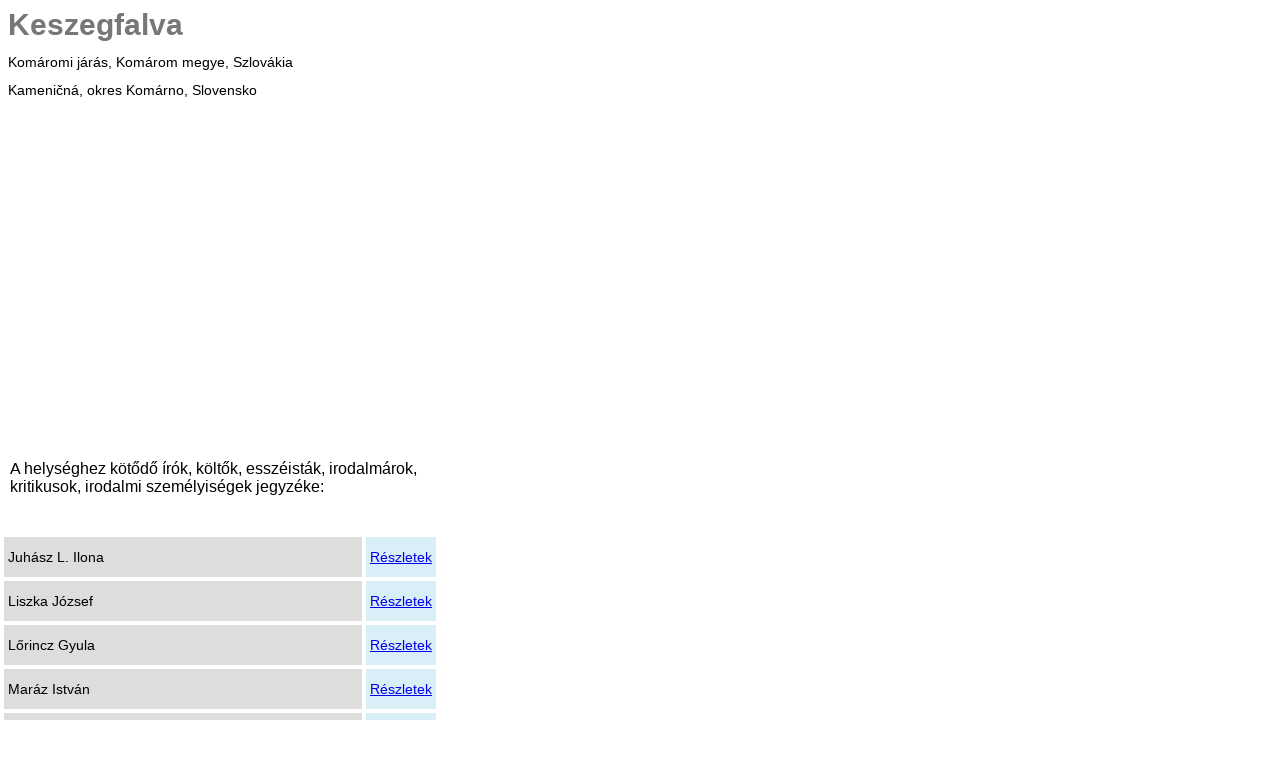

--- FILE ---
content_type: text/html; charset=UTF-8
request_url: https://www.szmit.hu/iro_emlek/helyseg.php?whely=163
body_size: 1195
content:
<!DOCTYPE html>
<html>	
	<head>
		<meta http-equiv="content-type" content="text/html;charset=utf-8">
		<meta name="viewport" content="width=device-width, initial-scale=1, shrink-to-fit=no">
		<meta http-equiv="x-ua-compatible" content="ie=edge">
		<link href="styles/irok.css" rel="stylesheet">
		<title>::írók, emlékhelyek::</title>
	</head>



	
	<body>
	
	
 
<!--Adatbázis beolvasás-->
		


<!--Helység adatai-->		
		<table width ="100%" border ="0" cols ="1" cellspacing ="4" cellpadding ="4">
						<tr height ="40" class = "focim">
				<td align ="left" valign ="left" bgcolor ="#FFFFFF">
					Keszegfalva				</td>
			</tr>
			<tr>			
				<td align ="left" valign ="left">
					Komáromi járás, Komárom megye, Szlovákia				</td>				
			</tr>			
			<tr>			
				<td align ="left" valign ="left">
					Kameničná, okres Komárno, Slovensko				</td>				
			</tr>	
			<tr>			
				<td align ="left" valign ="left">
					<iframe src="https://www.google.com/maps/embed?pb=
						!1m18!1m12!1m3!1d42841.30478837006!2d17.960682207976806!3d47.84769942741482!2m3!1f0!2f0!3f0!3m2!1i1024!2i768!4f13.1!3m3!1m2!1s0x476baf3a103e59eb%3A0x400f7d1c696dd90!2zOTQ2IDAxIEthbWVuacSNbsOh!5e0!3m2!1ssk!2ssk!4v1603359039817!5m2!1ssk!2ssk					" width="400" height="300" frameborder="0" style="border:0;" allowfullscreen="" aria-hidden="false" tabindex="0"></iframe>
				</td>				
			</tr>				
			
			
		</table>
		
		
<!--Írók-->		

		<div class ="cim">&nbsp<p> A helységhez kötődő írók, költők, esszéisták, irodalmárok, <br>kritikusok, irodalmi személyiségek jegyzéke:</div><br>
		<table width ="440" border ="0" cols ="2" cellspacing ="4" cellpadding ="4">
						<tr height ="40">
				<td align ="left" width ="380" valign ="left" bgcolor ="#DDDDDD">
					Juhász L. Ilona				</td>
				<td align ="center" width ="60" valign ="center" bgcolor ="#D9EEF7">
					<a href = 
						iro.php?wid=494 > Részletek 					</a>
				</td>				
			</tr>	
						<tr height ="40">
				<td align ="left" width ="380" valign ="left" bgcolor ="#DDDDDD">
					Liszka József				</td>
				<td align ="center" width ="60" valign ="center" bgcolor ="#D9EEF7">
					<a href = 
						iro.php?wid=679 > Részletek 					</a>
				</td>				
			</tr>	
						<tr height ="40">
				<td align ="left" width ="380" valign ="left" bgcolor ="#DDDDDD">
					Lőrincz Gyula				</td>
				<td align ="center" width ="60" valign ="center" bgcolor ="#D9EEF7">
					<a href = 
						iro.php?wid=682 > Részletek 					</a>
				</td>				
			</tr>	
						<tr height ="40">
				<td align ="left" width ="380" valign ="left" bgcolor ="#DDDDDD">
					Maráz István				</td>
				<td align ="center" width ="60" valign ="center" bgcolor ="#D9EEF7">
					<a href = 
						iro.php?wid=715 > Részletek 					</a>
				</td>				
			</tr>	
						<tr height ="40">
				<td align ="left" width ="380" valign ="left" bgcolor ="#DDDDDD">
					Molnár Sándor				</td>
				<td align ="center" width ="60" valign ="center" bgcolor ="#D9EEF7">
					<a href = 
						iro.php?wid=767 > Részletek 					</a>
				</td>				
			</tr>	
					</table>	
		
		
<!--Emlékhelyek-->		

		<div class ="cim">&nbsp<p> A helységben található irodalmi emlékhelyek:</div><br>
		<table width ="440" border ="0" cols ="2" cellspacing ="4" cellpadding ="4">
					</table>		
		
<!--Navigáció-->
		<table width ="440" border ="0" cols ="4" cellspacing ="4" cellpadding ="4">
			<tr height ="40">
				<td> &nbsp </td>	
			</tr>
			<tr height ="40">
				<td width ="100" align ="center" valign ="center" bgcolor ="#F0D6F8"><a href ="javascript:window.history.back()">[vissza] </a></td>
				<td width ="100" align ="center" valign ="center" bgcolor ="#F0D6F8"><a href ="iro_list.php"> [névmutató] </a></td>
				<td width ="100" align ="center" valign ="center" bgcolor ="#F0D6F8"><a href ="loc_list.php"> [helységmutató] </a></td>
				<td width ="100" align ="center" valign ="center" bgcolor ="#F0D6F8"><a href ="monum_list.php"> [Emlékhelyek] </a></td>					
			</tr>
		</table>
		
		
   
	</body>
</html>								